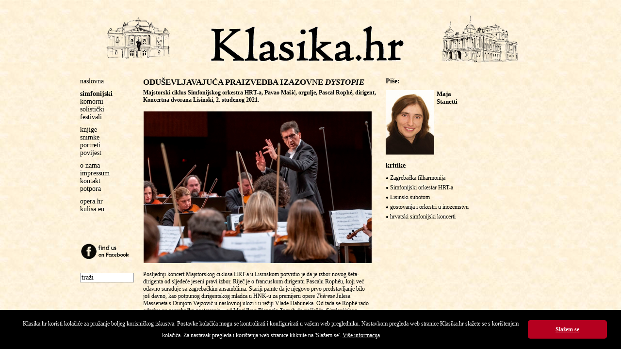

--- FILE ---
content_type: text/html
request_url: https://www.klasika.hr/index.php?p=article&id=2970
body_size: 14687
content:
<!DOCTYPE html PUBLIC "-//W3C//DTD XHTML 1.0 Transitional//EN" "http://www.w3.org/TR/xhtml1/DTD/xhtml1-transitional.dtd">
<html xmlns="http://www.w3.org/1999/xhtml" xml:lang="hr">

<head>
	<title>Klasika  - Oduševljavajuća praizvedba izazovne Dystopie</title>

	<meta http-equiv="Content-Type" content="text/html; charset=utf-8" />
	<meta http-equiv="X-UA-Compatible" content="IE=EmulateIE7" />
	<meta name="language" content="hr" />
	<meta name="robots" content="index,follow" />
	<meta name="author" content="DOT-STUDIO.hr" />
	<meta name="description" content="Klasika.hr" />
	<meta name="copyright" content="Copyright (c) Kulisa.eu" />
	<meta name="keywords" content="klasika" />

		<meta property="og:site_name" content="Klasika.hr">
	<meta property="og:title" content="Oduševljavajuća praizvedba izazovne Dystopie">
	<meta property="og:type" content="website">
	<meta property="og:description" content="Majstorski ciklus Simfonijskog orkestra HRT-a, Pavao Mašić, orgulje, Pascal Rophé, dirigent, Koncertna dvorana Lisinski, 2. studenog 2021.">
    <meta property="og:image" content="https://klasika.hr//images/articles/Pascal%20Rophe%202_2.jpg">	
	
	<link rel="shortcut icon" href="/favicon.ico" type="image/x-icon" />
	<script src="//code.jquery.com/jquery-1.11.1.min.js"></script>
	<script language="javascript" src="js/dd_belated_png.js" type="text/javascript"></script>
	<script language="javascript" src="js/global.js" type="text/javascript"></script>
	<script language="javascript" src="js/slide.js" type="text/javascript"></script>

	<script type="text/javascript">
	  var _gaq = _gaq || [];
	  _gaq.push(['_setAccount', 'UA-17563249-2']);
	  _gaq.push(['_trackPageview']);

	  (function() {
		var ga = document.createElement('script'); ga.type = 'text/javascript'; ga.async = true;
		ga.src = ('https:' == document.location.protocol ? 'https://ssl' : 'http://www') + '.google-analytics.com/ga.js';
		var s = document.getElementsByTagName('script')[0]; s.parentNode.insertBefore(ga, s);
	  })();

	</script>
	<style type="text/css" media="screen">
	@import url(css/main.css);
	.slide{width:100%;height:100px;margin:0 auto;position:relative;overflow:hidden}.slide ul{margin:0 auto;height:100px;cursor:pointer}.slide ul li{width:100%;list-style:none;position:absolute;z-index:1;height:100px;background-position:top center;background-repeat:no-repeat;top:0;left:0;right:0}
	</style>

	<link rel="stylesheet" href="css/print.css" type="text/css" media="print" />

	<script type="text/javascript">
		$(document).ready(function(){
			$("#slide1").fadeImages({time:2000,fade:1500,dots:!1,arrows:!1,complete:function(){}});
			$("#slide2").fadeImages({time:2000,fade:1500,dots:!1,arrows:!1,complete:function(){}});
		});
	</script>

</head>

<body>
<div id="wrap">
	<div id="header">
		<div class="col1">
			<div class="slide" id="slide1">
		      <ul>
		        <li style="background-image:url(/gfx/slider/5.png);"></li>
		        <li style="background-image:url(/gfx/slider/6.png)"></li>
		        <li style="background-image:url(/gfx/slider/2.png)"></li>
		        <li style="background-image:url(/gfx/slider/3.png)"></li>
		        <li style="background-image:url(/gfx/slider/1.png)"></li>
		        <li style="background-image:url(/gfx/slider/4.png)"></li>
		        <li style="background-image:url(/gfx/slider/7.png)"></li>
		        <li style="background-image:url(/gfx/slider/8.png)"></li>
		       <ul>
		    </div>
		</div>

		<div class="col2">
			<img id="banner" src="/gfx/banner.gif" />
		</div>

		<div class="col3">
			<div class="slide" id="slide2">
		      <ul>
		        <li style="background-image:url(/gfx/slider/2.png);"></li>
		        <li style="background-image:url(/gfx/slider/1.png)"></li>
		        <li style="background-image:url(/gfx/slider/5.png)"></li>
		        <li style="background-image:url(/gfx/slider/8.png)"></li>
		        <li style="background-image:url(/gfx/slider/3.png)"></li>
		        <li style="background-image:url(/gfx/slider/4.png)"></li>
		        <li style="background-image:url(/gfx/slider/7.png)"></li>
		        <li style="background-image:url(/gfx/slider/2.png)"></li>
		       <ul>
		    </div>
		</div>
	  	<div class="clear"></div>
	</div>

	<div id="main">
		<div id="left">
			<ul><li><a  href="index.php">naslovna</a></li></ul><ul><li><a  class = "on"  href="index.php?p=article&amp;g=35">simfonijski </a></li><li><a  href="index.php?p=article&amp;g=25">komorni</a></li><li><a  href="index.php?p=article&amp;g=79">solistički</a></li><li><a  href="index.php?p=article&amp;g=36">festivali</a></li></ul><ul><li><a  href="index.php?p=article&amp;g=16">knjige</a></li><li><a  href="index.php?p=article&amp;g=15">snimke</a></li><li><a  href="index.php?p=article&amp;g=13">portreti</a></li><li><a  href="index.php?p=article&amp;g=37">povijest</a></li></ul><ul><li><a  href="index.php?p=article&amp;g=17">o nama</a></li><li><a  href="index.php?p=article&amp;g=18">impressum</a></li><li><a  href="index.php?p=article&amp;g=19">kontakt</a></li><li><a  href="index.php?p=article&amp;g=33">potpora</a></li></ul><ul><li><a  href="https://opera.hr">opera.hr</a></li><li><a  href="http://www.kulisa.eu">kulisa.eu</a></li></ul>			<a class="facebook" href="http://www.facebook.com/#!/pages/Klasikahr/199930486693309?sk=wall" target="_blank"><img src="/gfx/facebook.png" border="0" /></a>
			<form name="frm" class="search" method="post" action="index.php?p=search">
				<input name="search" type="text" value="traži" onclick="this.value='';" />
				<input type="submit" style="display: none;"  />
			</form>
		</div>
			<div id="category">	
		<div id="box-category">
				

		            <h3 class="head">Oduševljavajuća praizvedba izazovne <em>Dystopie</em></h3>
            <h4 class="subhead">Majstorski ciklus Simfonijskog orkestra HRT-a, Pavao Mašić, orgulje, Pascal Rophé, dirigent, Koncertna dvorana Lisinski, 2. studenog 2021.</h4>
			<ul class="box-article-content">
				<li>
					<span class="text">
					<P align=left><IMG style="HEIGHT: 313px; WIDTH: 470px" border=0 hspace=1 vspace=1 src="/images/articles/Pascal%20Rophe%202_2.jpg" width=470 height=313><BR><BR>Posljednji koncert Majstorskog ciklusa HRT-a u Lisinskom potvrdio je da je izbor novog šefa-dirigenta od sljedeće jeseni pravi izbor. Riječ je o francuskom dirigentu Pascalu Rophéu, koji već odavno surađuje sa zagrebačkim ansamblima. Stariji pamte da je njegovo prvo predstavljanje bilo još davno, kao potpunog dirigentskog mladca u HNK-u za premijeru opere <I>Thèrese</I> Julesa Masseneta s Dunjom Vejzović u naslovnoj ulozi i u režiji Vlade Habuneka. Od tada se Rophé rado odaziva na zagrebačka gostovanja – od Muzičkog Biennala Zagreb do najčešće, Simfonijskog orkestra HRT-a. Brojčano to i ne bi bilo puno, ali je ipak kontinuirano. </P>
<P>Čini se da profesionalna savjest, znalački i temeljit pristup djelima bez neke želje za toliko prisutnom dirigentskom samopromocijom ili samodopadnošću, nije desetljećima napustila Pascala Rophéa. Svakom novom koncertu uživo pristupa kao jedinstvenom i u to će slušatelja svojom dosljednošću ponovno uvjeriti, pa i one koji vole živopisnije dirigente-heroje. Program je okvirno slijedio obrazac uvertira-koncert-simfonija, ali je sadržajno bio ispunjen novim saznanjima.<BR><BR><IMG style="HEIGHT: 313px; WIDTH: 470px" border=0 hspace=1 vspace=1 src="/images/articles/Pavao%20Masic,%20orgulje_1.jpg" width=470 height=313></P>
<P>Na početku je izvedena uvertira <I>Polyeucte</I>, mladalačko djelo Paula Dukasa, glazbena slika o mučeništvu sveca Polieukta s Corneilleovom literarnom potkom. Priča je bila tek potka za prevladavajuće majstorstvo instrumentacije tipične francuske škole nijansiranih orkestralnih boja. U njoj prevladava nježnost melodike i boje u odnosu na mučeničku temu, a to je pomna izvedba znala istaknuti. Ujedno je bila i pouka o raznolikosti Dukasova opusa kojega publika uglavnom pamti po <I>Čarobnjakovom učeniku</I>, naširoko poznatom nakon upotrebe u Disneyevom crtanom filmu.&nbsp; Izazovan koncertni program u drugom dijelu večeri zaokružila je izvedba velebne, najizvođenije <I>Treće simfonije</I>, <I>Orguljske</I> Camillea Saint-Saënsa koja u gustoj orkestraciji, gradnji u velikom luku, u posljednjem stavku donosi i moćnu orguljsku potporu u izvedbi sveprisutnog Pavla Mašića, sve do praska zvuka kao iskupljenja nakon niza otvorenih pitanja i slutnji koje je ostavila praizvedba <I>Dystopie, koncerta za orkestar</I> Krešimira Seletkovića.</P>
<P>Središnji, koncertni dio večeri ispunila je praizvedba izazovne <I>Dystopie, koncerta za orkestar </I>Krešimira Seletkovića koja je zaslužila svoj veliki pljesak koji je unatoč malom broju slušatelja u velikoj dvorani Lisinski svojom srčanošću sve nadoknadio. I svakako ne bez razloga, jer i Orkestar i savjesni Rophé praizvedbi su zasluženo pristupili s punom pažnjom, uvjerivši da nova Seletkovićeva skladba itekako zaslužuje i u budućnosti reprezentativno mjesto na repertoaru simfonijskih orkestara. Šansu da kao rezidencijalni ovosezonski skladatelj napiše orkestralnu skladbu koja će biti izvedena, Seletković je na najbolji način u potpunosti iskoristio nakon gotovo dvadeset godina orkestralne šutnje. A i tko bi se razuman prihvatio zahtjevnog i opsežnog posla skladanja orkestralne kompozicije samo za ladicu. <BR><BR><IMG style="HEIGHT: 313px; WIDTH: 470px" border=0 hspace=1 vspace=1 src="/images/articles/SOHRT,%20Masic_1.jpg" width=470 height=313><BR><BR>Naslov <I>Dystopia</I>, u potpunom suglasju s doživljajem sadašnjice, na kraju će u prasku orkestra ostaviti tračak nade ili pak potpune destrukcije, ako se želi tako razumjeti. Djelo se oslanja u formalnom smislu na trodjelnost koncerta, kao koncert za orkestar podsjeća i na ostvarenja dvadesetog stoljeća, u prvom <I>stavku</I> priziva svojevrsni sonatni oblik, u drugom naznake passacaglie i ekspozicije fuge u kompleksnosti svoje građe koja do zadnjeg atoma koristi sve mogućnosti orkestra i njegovih skupina, pa čak i njegova gotovo elektroničkog zvučanja u posljednjem stavku. Seletkovićeva rječita <I>Dystopia</I> je u minucioznoj i dramatičnoj izvedbi iz trena u tren pokazivala što sve orkestar može biti u svoj svojoj raskoši izraza, pri tome stvarajući zaokruženu i strogo kontroliranu, a ipak zamamnu i na asocijativan način i <I>kubrickovsku</I> cjelinu.&nbsp; </P>
<P><STRONG><EM>© Maja Stanetti, KLASIKA.hr, 10. studenog 2021.</EM></STRONG></P>
<P align=left><STRONG>Simfonijski orkestar HRT-a<BR></STRONG>Pascal Rophé, dirigent<BR>Pavao Mašić, orgulje<BR><BR><STRONG>Program:</STRONG> </P>
<P align=left>Paul Dukas:&nbsp;<EM>Polyeucte</EM>, uvertira<BR>Krešimir Seletković:&nbsp;<EM>Dystopia</EM>, koncert za orkestar (praizvedba)<BR>Camille Saint-Saëns:&nbsp;<EM>3. simfonija u c-molu</EM>,&nbsp;<EM>Orguljska</EM>, op. 78</P>					</span>
					<div class="clear"></div>
				</li>
			</ul>
            <div class="bottom-navi">
<a href="/index.php">● naslovna</a><a href="/index.php?p=article&g=35">● simfonijski</a><a href="/index.php?p=article&g=25">● komorni</a><a href="/index.php?p=article&g=79">● solistički</a><a href="/index.php?p=article&g=36">● festivali</a><a href="/index.php?p=article&g=37">● povijest</a><a href="/index.php?p=article&g=15">● snimke</a><br />
<a href="mailto:klasika@klasika.hr">● pišite nam </a>
            </div>
				</div>
		

			<!-- news -->
	<div id="box-article-list">
				<h2>Piše:</h2>
		<div style="margin: 0px 0 15px 0;">
			<img src="/images/articles/33.jpg" align="left" style="margin: 0 5px 0 0;" />
			<span class="text" style="font-size: 13px;"><strong>Maja <br />Stanetti</strong></span>
			<div class="clear"></div>
		</div>
		
			<!-- news -->
	<div id="box-article-list">
						<h2>kritike</h2>		<ul class="box-article-list-content">
			 
			<li>● <a href="index.php?p=article&amp;g=35&amp;s=43">Zagrebačka filharmonija</a></li>
			 
			<li>● <a href="index.php?p=article&amp;g=35&amp;s=44">Simfonijski orkestar HRT-a</a></li>
			 
			<li>● <a href="index.php?p=article&amp;g=35&amp;s=45">Lisinski subotom</a></li>
			 
			<li>● <a href="index.php?p=article&amp;g=35&amp;s=56"> gostovanja i orkestri u inozemstvu</a></li>
			 
			<li>● <a href="index.php?p=article&amp;g=35&amp;s=58">hrvatski simfonijski koncerti</a></li>
					</ul>
		
		
		
        	</div>
		<div id="box-calendar-right"><div>		
		<!--
				<h2>Pročitajte ostale tekstove u ovoj rubrici:</h2>
		<ul class="box-article-list-content" style="list-style-type: disc;">
			 
			<li><a href="index.php?p=article&amp;id=3397">Šarolik program novogodišnjih klasika uz pokoje iznenađenje</a></li>
			 
			<li><a href="index.php?p=article&amp;id=3396">Savršen spoj umijeća iskusnoga dirigenta i dvojice pijanista</a></li>
			 
			<li><a href="index.php?p=article&amp;id=3395">Emancipacija flaute izvan margine koncertnog repertoara</a></li>
			 
			<li><a href="index.php?p=article&amp;id=3391">Snažna interpretacija djela koje traži vrhunsku izvođačku disciplinu</a></li>
			 
			<li><a href="index.php?p=article&amp;id=3389">Obilježavanje bitnih obljetnica i tragovi identiteta u repertoaru</a></li>
			 
			<li><a href="index.php?p=article&amp;id=3386">Iskreno proživljena rekvijemska drama </a></li>
			 
			<li><a href="index.php?p=article&amp;id=3385">Izvedbena autentičnost i estetska vrijednost suvremenih partitura</a></li>
			 
			<li><a href="index.php?p=article&amp;id=3381">Dubrovački simfoničari kao vitalni puls glazbenog Dubrovnika</a></li>
			 
			<li><a href="index.php?p=article&amp;id=3379">Vrijedna tumačenja sjajnog programa</a></li>
			 
			<li><a href="index.php?p=article&amp;id=3371">Čarolija pijanizma u svoj kristalnoj jasnoći, bojama i dometima</a></li>
					</ul>
				-->
	</div>	</div>
	<div class="clear"></div>
	</div>
</div>

<script>
window.addEventListener("load", function(){
window.cookieconsent.initialise({
  "palette": {
    "popup": {
      "background": "#000"
    },
    "button": {
      "background": "#B5001F"
    }
  },
  "showLink": false,
  "theme": "classic",
  "content": {
    "message": "Klasika.hr koristi kolačiće za pružanje boljeg korisničkog iskustva. Postavke kolačića mogu se kontrolirati i konfigurirati u vašem web pregledniku. Nastavkom pregleda web stranice Klasika.hr slažete se s korištenjem kolačića. Za nastavak pregleda i korištenja web stranice kliknite na 'Slažem se'. <a style='color: #fff; text-decoration: underline;' href='http://www.klasika.hr/index.php?p=article&id=2530'>Više informacija</a>",
    "dismiss": "Slažem se"
  }
})});
</script>

</body>
</html>


--- FILE ---
content_type: text/css
request_url: https://www.klasika.hr/css/main.css
body_size: 11245
content:
* { font-family: 'Palatino Linotype','Book Antiqua',Palatino,serif; }
html, body {  }
body { font-size: 62.5%; color: #000; background: #fff; background-image: url(../gfx/bg.jpg); background-attachment: fixed; background-repeat:repeat;  text-align: center; margin-bottom: 0px; margin-top: 0px; }
.clear { height: 0; overflow: hidden; clear: both; }

h1 { font-size: 2.8em; color: #000; }
h2 { font-size: 14px; color: #000; padding: 0; margin: 0 0 10px 0; }
h3 { font-size: 12px; color: #000; text-transform: uppercase; }
h4 { font-size: 12px; }
span { font-size: 12px;  }
img { border: 0; }
p {  font-size: 12px; }
a { font-size: 12px; color: #000; text-decoration: underline; }
a:hover { color: #006633;}


#wrap { width: 960px; text-align: left; padding: 0;  /*min-height: 100%; height: auto !important; height: 100%;*/ margin: 0 auto; /* the bottom margin is the negative value of the footer's height */ }

/* header */
#header {  display: block; margin: 30px 0 30px 0; }
#header .col1 { float: left; width: 245px; display: block; }
#header .col2 { float: left; margin: 0 28px 0 28px;  }
#header .col3 { float: left; width: 245px; display: block; }
#header #logo { display: block; margin: 0 0 20px 0 }
.banner { margin: 0 0 0 134px; }
.dots{ display: block; width: 960px; height: 4px;  background: transparent url(../gfx/dots.gif) repeat-x scroll 0 0; }

#footer { height: 50px; border-top: 2px solid #333; background: transparent url(../gfx/bg_footer.jpg) repeat-x scroll 0 0;  margin: 0 auto; text-align: left; width: 950px; color: #fff; /*position: fixed; bottom: 0;*/ }
	#footer p { color: #fff; padding: 20px 0 0 1em; font-size: 10px; margin: 0; }
	#footer .left { float: left; margin-left: 190px; }
	* html #footer .left { margin-left: 95px;}
	#footer .right { float: right; margin-right: 160px;}
	* html #footer .right {  margin-right: 80px;}
	#footer p a { color:#fff; font-size: 10px; text-decoration: none; }

#footer, .push { height: 50px; /* .push must be the same height as .footer */ }

#main { margin: 15px 5px 0 5px; }
	#start { float: left; width:820px; margin: 0; padding: 0; }
		#start a { text-decoration: none; }
		#start ul { list-style-type: none; }
		#start h2 { font-size: 14px; }
		#start #box-1 { float: left; width: 450px;  }

			.box-1-1-content { list-style-type: none; padding: 0 0 20px 0; margin: 0;  }
				.box-1-1-content li { float: left; padding: 0; margin: 0 10px 0 0; }
				.box-1-1-content span { width: 210px; display: block; margin: 0; padding: 0; }

			.box-1-2-content { list-style-type: none; margin: 20px 0 0 0; padding: 0 }
				.box-1-2-content li { float: left; padding: 0; margin: 0 10px 0 0; }
				.box-1-2-content span { width: 210px; display: block; }
				/*.box-1-2-content span { width: 135px; display: block; }	*/

		#start #box-2 { float: left; width: 120px; }
			.box-2-content { list-style-type: none; margin: 0; padding: 0 }
				.box-2-content li { float: left;  padding: 0 0 10px 0; margin: 0; }
				.box-2-content span { width: 100px; display: block; }

		#box-3 { float: left; width: 250px; }
		#box-3 h3 { font-size: 14px; color: #000; padding: 0; margin: 0 0 5px 0; }

			.box-3-content { list-style-type: none; margin: 0; padding: 0 }
				.box-3-content li {  float: left; padding: 0 0 12px 0; margin: 0; }
				.box-3-content span { }

	#left { float: left; width: 130px; }
	#left ul {  list-style-type: none; margin: 0; padding: 0 0 10px 0; }
	#left ul li a { font-size: 14px; text-decoration: none; color: #000; text-align: left; }
	#left ul li a.on { font-weight: bold; }
	#left ul li a:hover { color: #006633; }
	#right { float: right; width: 180px; }


	.box-article-content { list-style-type: none; padding: 0 0 20px 0; margin: 0; }
	.box-article-content li { display: block; padding: 0; margin: 0; width: 500px; }
	.box-article-content span { display: block; margin: 0; padding: 0; width: 470px; }

	#box-article-list { float: left; width: 320px;  }
		.box-article-list-content {  padding: 0 0 20px 0; margin: 0; list-style: none; }
		.box-article-list-content li { display: block; padding: 0; margin: 0 0 5px 0; }
		.box-article-list-content a { width: 280px; }


	#category { float: left; width:820px; margin: 0; padding: 0; }
		#category a { text-decoration: none; }
		#category #box-category { float: left; width: 500px;  }
		#category #box-category  h2 { font-size: 16px; }
		#category #box-category  h3 { font-size: 14px; color: #000; padding: 0; margin: 0 0 2px 0; }
		#category #box-category  h4 { font-size: 12px; color: #000; padding: 0; margin: 0 0 2px 0; }
		#category #box-category  h5 { font-size: 12px; color: #000; padding: 0; margin: 0 0 5px 0; font-weight: normal; }
		#category #box-category  .head { font-size: 17px; color: #000; padding: 0; margin: 0 20px 4px 0; }
		#category #box-category  .subhead { font-size: 12px; color: #000; padding: 0; margin: 0 0 15px 0; }

		.box-category-content { list-style-type: none; padding: 0 0 20px 0; margin: 0; }
				.box-category-content li { display: block; padding: 0; margin: 0 0 20px 0; width: 470px; }
				/*.box-category-content li img { padding-left: 0; margin-left: 0; }*/
				.box-category-content span { display: block; margin: 0; padding: 0; }
				#category #box-category span a { color: #000; text-decoration: underline; }
				#category #box-category span a:hover { color: #006633; }


		#category #box-calendar { float: left; width: 720px; font-size: 12px; margin: 0 0 0 60px;  }
		#box-calendar h3 { font-size: 14px; padding: 0; margin: 0 0 10px 0; }
		#box-calendar p { margin: 0; padding: 0; }
		.calendar_date{ width: 80px; float: left; line-height: 16px; }
		.calendar_text{ width: 490px; float: left; line-height: 16px; }
		.calendar_text a { color: #000; text-decoration: underline !important; }
		.calendar_text a:hover { color: #006633; }

		.calendar_image{ width: 135px; float: left; }
		.clear_calendar { height: 8px; overflow: hidden; clear: both; }

		#box-calendar-right { float: left; width: 320px; font-size: 12px;  }
		#box-calendar-right h3 { font-size: 14px; padding: 0; margin: 0 0 10px 0; }
		#box-calendar-right .calendar_text{ width: 185px; float: left; line-height: 16px; }
		#box-calendar-right .calendar_text a { color: #000; text-decoration: underline; }
		#box-calendar-right .calendar_text a:hover { color: #006633; }
		#box-calendar-right .calendar_image{ width: 135px; float: left; }


	/* novosti */
	.content { list-style-type: none; margin: 0 0 0 0; padding: 0 }
		.content li { padding: 0; margin: 0 10px 30px 10px; }
		.content h2 { margin: -1px 0 13px 0; padding: 0; }
		.content p { margin: 0; padding: 0; font-size: 12px; }
		.content .text { font-size: 12px; margin: 0; padding: 0; }

	.more { text-decoration: underline; font-style: italic; font-weight: bold; display: inline; }

	.bottom-navi { display: block; margin: 10px 0 10px 0; }
		.bottom-navi a { padding-right: 6px; }

	/* search */
	.search { margin: 0; padding: 0; }
	.search input { width: 105px; font-size: 14px; border: #999999 solid 1px; }

	.archiv-ul {
		margin:0;padding:0;
	}
	.archiv-li {
		float: left; list-style: none; margin: 0 0 0 5px;
	}

.ticker {
	color:#333333; overflow: hidden; display: block; width: 950px; padding: 5px 0 5px 0; margin: 0px 0 0 0px;
}
.ticker a { text-decoration: none !important; }
.facebook { display: block; margin: 47px 0 20px 0; }

.cc-window{opacity:1;transition:opacity 1s ease}.cc-window.cc-invisible{opacity:0}.cc-animate.cc-revoke{transition:transform 1s ease}.cc-animate.cc-revoke.cc-top{transform:translateY(-2em)}.cc-animate.cc-revoke.cc-bottom{transform:translateY(2em)}.cc-animate.cc-revoke.cc-active.cc-bottom,.cc-animate.cc-revoke.cc-active.cc-top,.cc-revoke:hover{transform:translateY(0)}.cc-grower{max-height:0;overflow:hidden;transition:max-height 1s}
.cc-link,.cc-revoke:hover{text-decoration:underline}.cc-revoke,.cc-window{position:fixed;overflow:hidden;box-sizing:border-box;font-family:Helvetica,Calibri,Arial,sans-serif;font-size:16px;line-height:1.5em;display:-ms-flexbox;display:flex;-ms-flex-wrap:nowrap;flex-wrap:nowrap;z-index:9999}.cc-window.cc-static{position:static}.cc-window.cc-floating{padding:2em;max-width:24em;-ms-flex-direction:column;flex-direction:column}.cc-window.cc-banner{padding:1em 1.8em;width:100%;-ms-flex-direction:row;flex-direction:row}.cc-revoke{padding:.5em}.cc-header{font-size:18px;font-weight:700}.cc-btn,.cc-close,.cc-link,.cc-revoke{cursor:pointer}.cc-link{opacity:.8;display:inline-block;padding:.2em}.cc-link:hover{opacity:1}.cc-link:active,.cc-link:visited{color:initial}.cc-btn{display:block;padding:.4em .8em;font-size:.9em;font-weight:700;border-width:2px;border-style:solid;text-align:center;white-space:nowrap}.cc-banner .cc-btn:last-child{min-width:140px}.cc-highlight .cc-btn:first-child{background-color:transparent;border-color:transparent}.cc-highlight .cc-btn:first-child:focus,.cc-highlight .cc-btn:first-child:hover{background-color:transparent;text-decoration:underline}.cc-close{display:block;position:absolute;top:.5em;right:.5em;font-size:1.6em;opacity:.9;line-height:.75}.cc-close:focus,.cc-close:hover{opacity:1}
.cc-revoke.cc-top{top:0;left:3em;border-bottom-left-radius:.5em;border-bottom-right-radius:.5em}.cc-revoke.cc-bottom{bottom:0;left:3em;border-top-left-radius:.5em;border-top-right-radius:.5em}.cc-revoke.cc-left{left:3em;right:unset}.cc-revoke.cc-right{right:3em;left:unset}.cc-top{top:1em}.cc-left{left:1em}.cc-right{right:1em}.cc-bottom{bottom:1em}.cc-floating>.cc-link{margin-bottom:1em}.cc-floating .cc-message{display:block;margin-bottom:1em}.cc-window.cc-floating .cc-compliance{-ms-flex:1;flex:1}.cc-window.cc-banner{-ms-flex-align:center;align-items:center}.cc-banner.cc-top{left:0;right:0;top:0}.cc-banner.cc-bottom{left:0;right:0;bottom:0}.cc-banner .cc-message{-ms-flex:1;flex:1}.cc-compliance{display:-ms-flexbox;display:flex;-ms-flex-align:center;align-items:center;-ms-flex-line-pack:justify;align-content:space-between}.cc-compliance>.cc-btn{-ms-flex:1;flex:1}.cc-btn+.cc-btn{margin-left:.5em}
@media print{.cc-revoke,.cc-window{display:none}}@media screen and (max-width:900px){.cc-btn{white-space:normal}}@media screen and (max-width:414px) and (orientation:portrait),screen and (max-width:736px) and (orientation:landscape){.cc-window.cc-top{top:0}.cc-window.cc-bottom{bottom:0}.cc-window.cc-banner,.cc-window.cc-left,.cc-window.cc-right{left:0;right:0}.cc-window.cc-banner{-ms-flex-direction:column;flex-direction:column}.cc-window.cc-banner .cc-compliance{-ms-flex:1;flex:1}.cc-window.cc-floating{max-width:none}.cc-window .cc-message{margin-bottom:1em}.cc-window.cc-banner{-ms-flex-align:unset;align-items:unset}}
.cc-floating.cc-theme-classic{padding:1.2em;border-radius:5px}.cc-floating.cc-type-info.cc-theme-classic .cc-compliance{text-align:center;display:inline;-ms-flex:none;flex:none}.cc-theme-classic .cc-btn{border-radius:5px}.cc-theme-classic .cc-btn:last-child{min-width:140px}.cc-floating.cc-type-info.cc-theme-classic .cc-btn{display:inline-block}
.cc-theme-edgeless.cc-window{padding:0}.cc-floating.cc-theme-edgeless .cc-message{margin:2em 2em 1.5em}.cc-banner.cc-theme-edgeless .cc-btn{margin:0;padding:.8em 1.8em;height:100%}.cc-banner.cc-theme-edgeless .cc-message{margin-left:1em}.cc-floating.cc-theme-edgeless .cc-btn+.cc-btn{margin-left:0}

.cc-message { font-size: 12px;  }
.cc-btn  { font-size: 12px; }
